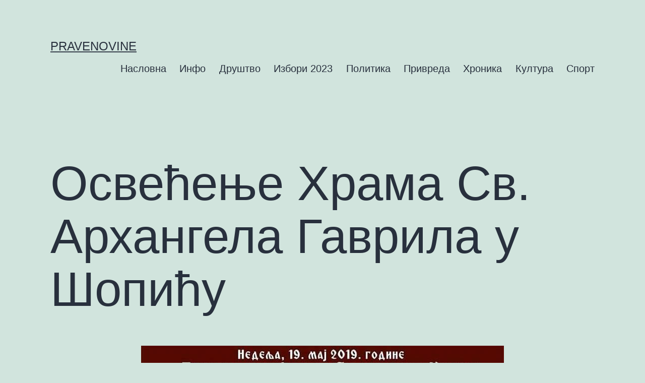

--- FILE ---
content_type: text/html; charset=UTF-8
request_url: https://wp.pravenovine.rs/vesti/drustvo/osvecenje-hrama-sv-arhangela-gavrila-u-shopicu-20190517-2019-05-17/
body_size: 12089
content:
<!doctype html>
<html lang="en-US" >
<head>
	<meta charset="UTF-8" />
	<meta name="viewport" content="width=device-width, initial-scale=1" />
	<link rel='dns-prefetch' href='//pravenovine.b-cdn.net' /><title>Освећење Храма Св. Архангела Гаврила у Шопићу &#8211; pravenovine</title>
<meta name='robots' content='max-image-preview:large' />
<link rel="alternate" type="application/rss+xml" title="pravenovine &raquo; Feed" href="https://wp.pravenovine.rs/feed/" />
<link rel="alternate" type="application/rss+xml" title="pravenovine &raquo; Comments Feed" href="https://wp.pravenovine.rs/comments/feed/" />
<link rel="alternate" type="application/rss+xml" title="pravenovine &raquo; Освећење Храма Св. Архангела Гаврила у Шопићу Comments Feed" href="https://wp.pravenovine.rs/vesti/drustvo/osvecenje-hrama-sv-arhangela-gavrila-u-shopicu-20190517-2019-05-17/feed/" />
<link rel="alternate" title="oEmbed (JSON)" type="application/json+oembed" href="https://wp.pravenovine.rs/wp-json/oembed/1.0/embed?url=https%3A%2F%2Fwp.pravenovine.rs%2Fvesti%2Fdrustvo%2Fosvecenje-hrama-sv-arhangela-gavrila-u-shopicu-20190517-2019-05-17%2F" />
<link rel="alternate" title="oEmbed (XML)" type="text/xml+oembed" href="https://wp.pravenovine.rs/wp-json/oembed/1.0/embed?url=https%3A%2F%2Fwp.pravenovine.rs%2Fvesti%2Fdrustvo%2Fosvecenje-hrama-sv-arhangela-gavrila-u-shopicu-20190517-2019-05-17%2F&#038;format=xml" />
<style id='wp-img-auto-sizes-contain-inline-css'>
img:is([sizes=auto i],[sizes^="auto," i]){contain-intrinsic-size:3000px 1500px}
/*# sourceURL=wp-img-auto-sizes-contain-inline-css */
</style>
<style id='wp-emoji-styles-inline-css'>

	img.wp-smiley, img.emoji {
		display: inline !important;
		border: none !important;
		box-shadow: none !important;
		height: 1em !important;
		width: 1em !important;
		margin: 0 0.07em !important;
		vertical-align: -0.1em !important;
		background: none !important;
		padding: 0 !important;
	}
/*# sourceURL=wp-emoji-styles-inline-css */
</style>
<style id='wp-block-library-inline-css'>
:root{--wp-block-synced-color:#7a00df;--wp-block-synced-color--rgb:122,0,223;--wp-bound-block-color:var(--wp-block-synced-color);--wp-editor-canvas-background:#ddd;--wp-admin-theme-color:#007cba;--wp-admin-theme-color--rgb:0,124,186;--wp-admin-theme-color-darker-10:#006ba1;--wp-admin-theme-color-darker-10--rgb:0,107,160.5;--wp-admin-theme-color-darker-20:#005a87;--wp-admin-theme-color-darker-20--rgb:0,90,135;--wp-admin-border-width-focus:2px}@media (min-resolution:192dpi){:root{--wp-admin-border-width-focus:1.5px}}.wp-element-button{cursor:pointer}:root .has-very-light-gray-background-color{background-color:#eee}:root .has-very-dark-gray-background-color{background-color:#313131}:root .has-very-light-gray-color{color:#eee}:root .has-very-dark-gray-color{color:#313131}:root .has-vivid-green-cyan-to-vivid-cyan-blue-gradient-background{background:linear-gradient(135deg,#00d084,#0693e3)}:root .has-purple-crush-gradient-background{background:linear-gradient(135deg,#34e2e4,#4721fb 50%,#ab1dfe)}:root .has-hazy-dawn-gradient-background{background:linear-gradient(135deg,#faaca8,#dad0ec)}:root .has-subdued-olive-gradient-background{background:linear-gradient(135deg,#fafae1,#67a671)}:root .has-atomic-cream-gradient-background{background:linear-gradient(135deg,#fdd79a,#004a59)}:root .has-nightshade-gradient-background{background:linear-gradient(135deg,#330968,#31cdcf)}:root .has-midnight-gradient-background{background:linear-gradient(135deg,#020381,#2874fc)}:root{--wp--preset--font-size--normal:16px;--wp--preset--font-size--huge:42px}.has-regular-font-size{font-size:1em}.has-larger-font-size{font-size:2.625em}.has-normal-font-size{font-size:var(--wp--preset--font-size--normal)}.has-huge-font-size{font-size:var(--wp--preset--font-size--huge)}.has-text-align-center{text-align:center}.has-text-align-left{text-align:left}.has-text-align-right{text-align:right}.has-fit-text{white-space:nowrap!important}#end-resizable-editor-section{display:none}.aligncenter{clear:both}.items-justified-left{justify-content:flex-start}.items-justified-center{justify-content:center}.items-justified-right{justify-content:flex-end}.items-justified-space-between{justify-content:space-between}.screen-reader-text{border:0;clip-path:inset(50%);height:1px;margin:-1px;overflow:hidden;padding:0;position:absolute;width:1px;word-wrap:normal!important}.screen-reader-text:focus{background-color:#ddd;clip-path:none;color:#444;display:block;font-size:1em;height:auto;left:5px;line-height:normal;padding:15px 23px 14px;text-decoration:none;top:5px;width:auto;z-index:100000}html :where(.has-border-color){border-style:solid}html :where([style*=border-top-color]){border-top-style:solid}html :where([style*=border-right-color]){border-right-style:solid}html :where([style*=border-bottom-color]){border-bottom-style:solid}html :where([style*=border-left-color]){border-left-style:solid}html :where([style*=border-width]){border-style:solid}html :where([style*=border-top-width]){border-top-style:solid}html :where([style*=border-right-width]){border-right-style:solid}html :where([style*=border-bottom-width]){border-bottom-style:solid}html :where([style*=border-left-width]){border-left-style:solid}html :where(img[class*=wp-image-]){height:auto;max-width:100%}:where(figure){margin:0 0 1em}html :where(.is-position-sticky){--wp-admin--admin-bar--position-offset:var(--wp-admin--admin-bar--height,0px)}@media screen and (max-width:600px){html :where(.is-position-sticky){--wp-admin--admin-bar--position-offset:0px}}

/*# sourceURL=wp-block-library-inline-css */
</style><style id='wp-block-archives-inline-css'>
.wp-block-archives{box-sizing:border-box}.wp-block-archives-dropdown label{display:block}
/*# sourceURL=https://wp.pravenovine.rs/wp-includes/blocks/archives/style.min.css */
</style>
<style id='wp-block-categories-inline-css'>
.wp-block-categories{box-sizing:border-box}.wp-block-categories.alignleft{margin-right:2em}.wp-block-categories.alignright{margin-left:2em}.wp-block-categories.wp-block-categories-dropdown.aligncenter{text-align:center}.wp-block-categories .wp-block-categories__label{display:block;width:100%}
/*# sourceURL=https://wp.pravenovine.rs/wp-includes/blocks/categories/style.min.css */
</style>
<style id='wp-block-heading-inline-css'>
h1:where(.wp-block-heading).has-background,h2:where(.wp-block-heading).has-background,h3:where(.wp-block-heading).has-background,h4:where(.wp-block-heading).has-background,h5:where(.wp-block-heading).has-background,h6:where(.wp-block-heading).has-background{padding:1.25em 2.375em}h1.has-text-align-left[style*=writing-mode]:where([style*=vertical-lr]),h1.has-text-align-right[style*=writing-mode]:where([style*=vertical-rl]),h2.has-text-align-left[style*=writing-mode]:where([style*=vertical-lr]),h2.has-text-align-right[style*=writing-mode]:where([style*=vertical-rl]),h3.has-text-align-left[style*=writing-mode]:where([style*=vertical-lr]),h3.has-text-align-right[style*=writing-mode]:where([style*=vertical-rl]),h4.has-text-align-left[style*=writing-mode]:where([style*=vertical-lr]),h4.has-text-align-right[style*=writing-mode]:where([style*=vertical-rl]),h5.has-text-align-left[style*=writing-mode]:where([style*=vertical-lr]),h5.has-text-align-right[style*=writing-mode]:where([style*=vertical-rl]),h6.has-text-align-left[style*=writing-mode]:where([style*=vertical-lr]),h6.has-text-align-right[style*=writing-mode]:where([style*=vertical-rl]){rotate:180deg}
/*# sourceURL=https://wp.pravenovine.rs/wp-includes/blocks/heading/style.min.css */
</style>
<style id='wp-block-latest-comments-inline-css'>
ol.wp-block-latest-comments{box-sizing:border-box;margin-left:0}:where(.wp-block-latest-comments:not([style*=line-height] .wp-block-latest-comments__comment)){line-height:1.1}:where(.wp-block-latest-comments:not([style*=line-height] .wp-block-latest-comments__comment-excerpt p)){line-height:1.8}.has-dates :where(.wp-block-latest-comments:not([style*=line-height])),.has-excerpts :where(.wp-block-latest-comments:not([style*=line-height])){line-height:1.5}.wp-block-latest-comments .wp-block-latest-comments{padding-left:0}.wp-block-latest-comments__comment{list-style:none;margin-bottom:1em}.has-avatars .wp-block-latest-comments__comment{list-style:none;min-height:2.25em}.has-avatars .wp-block-latest-comments__comment .wp-block-latest-comments__comment-excerpt,.has-avatars .wp-block-latest-comments__comment .wp-block-latest-comments__comment-meta{margin-left:3.25em}.wp-block-latest-comments__comment-excerpt p{font-size:.875em;margin:.36em 0 1.4em}.wp-block-latest-comments__comment-date{display:block;font-size:.75em}.wp-block-latest-comments .avatar,.wp-block-latest-comments__comment-avatar{border-radius:1.5em;display:block;float:left;height:2.5em;margin-right:.75em;width:2.5em}.wp-block-latest-comments[class*=-font-size] a,.wp-block-latest-comments[style*=font-size] a{font-size:inherit}
/*# sourceURL=https://wp.pravenovine.rs/wp-includes/blocks/latest-comments/style.min.css */
</style>
<style id='wp-block-latest-posts-inline-css'>
.wp-block-latest-posts{box-sizing:border-box}.wp-block-latest-posts.alignleft{margin-right:2em}.wp-block-latest-posts.alignright{margin-left:2em}.wp-block-latest-posts.wp-block-latest-posts__list{list-style:none}.wp-block-latest-posts.wp-block-latest-posts__list li{clear:both;overflow-wrap:break-word}.wp-block-latest-posts.is-grid{display:flex;flex-wrap:wrap}.wp-block-latest-posts.is-grid li{margin:0 1.25em 1.25em 0;width:100%}@media (min-width:600px){.wp-block-latest-posts.columns-2 li{width:calc(50% - .625em)}.wp-block-latest-posts.columns-2 li:nth-child(2n){margin-right:0}.wp-block-latest-posts.columns-3 li{width:calc(33.33333% - .83333em)}.wp-block-latest-posts.columns-3 li:nth-child(3n){margin-right:0}.wp-block-latest-posts.columns-4 li{width:calc(25% - .9375em)}.wp-block-latest-posts.columns-4 li:nth-child(4n){margin-right:0}.wp-block-latest-posts.columns-5 li{width:calc(20% - 1em)}.wp-block-latest-posts.columns-5 li:nth-child(5n){margin-right:0}.wp-block-latest-posts.columns-6 li{width:calc(16.66667% - 1.04167em)}.wp-block-latest-posts.columns-6 li:nth-child(6n){margin-right:0}}:root :where(.wp-block-latest-posts.is-grid){padding:0}:root :where(.wp-block-latest-posts.wp-block-latest-posts__list){padding-left:0}.wp-block-latest-posts__post-author,.wp-block-latest-posts__post-date{display:block;font-size:.8125em}.wp-block-latest-posts__post-excerpt,.wp-block-latest-posts__post-full-content{margin-bottom:1em;margin-top:.5em}.wp-block-latest-posts__featured-image a{display:inline-block}.wp-block-latest-posts__featured-image img{height:auto;max-width:100%;width:auto}.wp-block-latest-posts__featured-image.alignleft{float:left;margin-right:1em}.wp-block-latest-posts__featured-image.alignright{float:right;margin-left:1em}.wp-block-latest-posts__featured-image.aligncenter{margin-bottom:1em;text-align:center}
/*# sourceURL=https://wp.pravenovine.rs/wp-includes/blocks/latest-posts/style.min.css */
</style>
<style id='wp-block-search-inline-css'>
.wp-block-search__button{margin-left:10px;word-break:normal}.wp-block-search__button.has-icon{line-height:0}.wp-block-search__button svg{height:1.25em;min-height:24px;min-width:24px;width:1.25em;fill:currentColor;vertical-align:text-bottom}:where(.wp-block-search__button){border:1px solid #ccc;padding:6px 10px}.wp-block-search__inside-wrapper{display:flex;flex:auto;flex-wrap:nowrap;max-width:100%}.wp-block-search__label{width:100%}.wp-block-search.wp-block-search__button-only .wp-block-search__button{box-sizing:border-box;display:flex;flex-shrink:0;justify-content:center;margin-left:0;max-width:100%}.wp-block-search.wp-block-search__button-only .wp-block-search__inside-wrapper{min-width:0!important;transition-property:width}.wp-block-search.wp-block-search__button-only .wp-block-search__input{flex-basis:100%;transition-duration:.3s}.wp-block-search.wp-block-search__button-only.wp-block-search__searchfield-hidden,.wp-block-search.wp-block-search__button-only.wp-block-search__searchfield-hidden .wp-block-search__inside-wrapper{overflow:hidden}.wp-block-search.wp-block-search__button-only.wp-block-search__searchfield-hidden .wp-block-search__input{border-left-width:0!important;border-right-width:0!important;flex-basis:0;flex-grow:0;margin:0;min-width:0!important;padding-left:0!important;padding-right:0!important;width:0!important}:where(.wp-block-search__input){appearance:none;border:1px solid #949494;flex-grow:1;font-family:inherit;font-size:inherit;font-style:inherit;font-weight:inherit;letter-spacing:inherit;line-height:inherit;margin-left:0;margin-right:0;min-width:3rem;padding:8px;text-decoration:unset!important;text-transform:inherit}:where(.wp-block-search__button-inside .wp-block-search__inside-wrapper){background-color:#fff;border:1px solid #949494;box-sizing:border-box;padding:4px}:where(.wp-block-search__button-inside .wp-block-search__inside-wrapper) .wp-block-search__input{border:none;border-radius:0;padding:0 4px}:where(.wp-block-search__button-inside .wp-block-search__inside-wrapper) .wp-block-search__input:focus{outline:none}:where(.wp-block-search__button-inside .wp-block-search__inside-wrapper) :where(.wp-block-search__button){padding:4px 8px}.wp-block-search.aligncenter .wp-block-search__inside-wrapper{margin:auto}.wp-block[data-align=right] .wp-block-search.wp-block-search__button-only .wp-block-search__inside-wrapper{float:right}
/*# sourceURL=https://wp.pravenovine.rs/wp-includes/blocks/search/style.min.css */
</style>
<style id='wp-block-search-theme-inline-css'>
.wp-block-search .wp-block-search__label{font-weight:700}.wp-block-search__button{border:1px solid #ccc;padding:.375em .625em}
/*# sourceURL=https://wp.pravenovine.rs/wp-includes/blocks/search/theme.min.css */
</style>
<style id='wp-block-group-inline-css'>
.wp-block-group{box-sizing:border-box}:where(.wp-block-group.wp-block-group-is-layout-constrained){position:relative}
/*# sourceURL=https://wp.pravenovine.rs/wp-includes/blocks/group/style.min.css */
</style>
<style id='wp-block-group-theme-inline-css'>
:where(.wp-block-group.has-background){padding:1.25em 2.375em}
/*# sourceURL=https://wp.pravenovine.rs/wp-includes/blocks/group/theme.min.css */
</style>
<style id='global-styles-inline-css'>
:root{--wp--preset--aspect-ratio--square: 1;--wp--preset--aspect-ratio--4-3: 4/3;--wp--preset--aspect-ratio--3-4: 3/4;--wp--preset--aspect-ratio--3-2: 3/2;--wp--preset--aspect-ratio--2-3: 2/3;--wp--preset--aspect-ratio--16-9: 16/9;--wp--preset--aspect-ratio--9-16: 9/16;--wp--preset--color--black: #000000;--wp--preset--color--cyan-bluish-gray: #abb8c3;--wp--preset--color--white: #FFFFFF;--wp--preset--color--pale-pink: #f78da7;--wp--preset--color--vivid-red: #cf2e2e;--wp--preset--color--luminous-vivid-orange: #ff6900;--wp--preset--color--luminous-vivid-amber: #fcb900;--wp--preset--color--light-green-cyan: #7bdcb5;--wp--preset--color--vivid-green-cyan: #00d084;--wp--preset--color--pale-cyan-blue: #8ed1fc;--wp--preset--color--vivid-cyan-blue: #0693e3;--wp--preset--color--vivid-purple: #9b51e0;--wp--preset--color--dark-gray: #28303D;--wp--preset--color--gray: #39414D;--wp--preset--color--green: #D1E4DD;--wp--preset--color--blue: #D1DFE4;--wp--preset--color--purple: #D1D1E4;--wp--preset--color--red: #E4D1D1;--wp--preset--color--orange: #E4DAD1;--wp--preset--color--yellow: #EEEADD;--wp--preset--gradient--vivid-cyan-blue-to-vivid-purple: linear-gradient(135deg,rgb(6,147,227) 0%,rgb(155,81,224) 100%);--wp--preset--gradient--light-green-cyan-to-vivid-green-cyan: linear-gradient(135deg,rgb(122,220,180) 0%,rgb(0,208,130) 100%);--wp--preset--gradient--luminous-vivid-amber-to-luminous-vivid-orange: linear-gradient(135deg,rgb(252,185,0) 0%,rgb(255,105,0) 100%);--wp--preset--gradient--luminous-vivid-orange-to-vivid-red: linear-gradient(135deg,rgb(255,105,0) 0%,rgb(207,46,46) 100%);--wp--preset--gradient--very-light-gray-to-cyan-bluish-gray: linear-gradient(135deg,rgb(238,238,238) 0%,rgb(169,184,195) 100%);--wp--preset--gradient--cool-to-warm-spectrum: linear-gradient(135deg,rgb(74,234,220) 0%,rgb(151,120,209) 20%,rgb(207,42,186) 40%,rgb(238,44,130) 60%,rgb(251,105,98) 80%,rgb(254,248,76) 100%);--wp--preset--gradient--blush-light-purple: linear-gradient(135deg,rgb(255,206,236) 0%,rgb(152,150,240) 100%);--wp--preset--gradient--blush-bordeaux: linear-gradient(135deg,rgb(254,205,165) 0%,rgb(254,45,45) 50%,rgb(107,0,62) 100%);--wp--preset--gradient--luminous-dusk: linear-gradient(135deg,rgb(255,203,112) 0%,rgb(199,81,192) 50%,rgb(65,88,208) 100%);--wp--preset--gradient--pale-ocean: linear-gradient(135deg,rgb(255,245,203) 0%,rgb(182,227,212) 50%,rgb(51,167,181) 100%);--wp--preset--gradient--electric-grass: linear-gradient(135deg,rgb(202,248,128) 0%,rgb(113,206,126) 100%);--wp--preset--gradient--midnight: linear-gradient(135deg,rgb(2,3,129) 0%,rgb(40,116,252) 100%);--wp--preset--gradient--purple-to-yellow: linear-gradient(160deg, #D1D1E4 0%, #EEEADD 100%);--wp--preset--gradient--yellow-to-purple: linear-gradient(160deg, #EEEADD 0%, #D1D1E4 100%);--wp--preset--gradient--green-to-yellow: linear-gradient(160deg, #D1E4DD 0%, #EEEADD 100%);--wp--preset--gradient--yellow-to-green: linear-gradient(160deg, #EEEADD 0%, #D1E4DD 100%);--wp--preset--gradient--red-to-yellow: linear-gradient(160deg, #E4D1D1 0%, #EEEADD 100%);--wp--preset--gradient--yellow-to-red: linear-gradient(160deg, #EEEADD 0%, #E4D1D1 100%);--wp--preset--gradient--purple-to-red: linear-gradient(160deg, #D1D1E4 0%, #E4D1D1 100%);--wp--preset--gradient--red-to-purple: linear-gradient(160deg, #E4D1D1 0%, #D1D1E4 100%);--wp--preset--font-size--small: 18px;--wp--preset--font-size--medium: 20px;--wp--preset--font-size--large: 24px;--wp--preset--font-size--x-large: 42px;--wp--preset--font-size--extra-small: 16px;--wp--preset--font-size--normal: 20px;--wp--preset--font-size--extra-large: 40px;--wp--preset--font-size--huge: 96px;--wp--preset--font-size--gigantic: 144px;--wp--preset--spacing--20: 0.44rem;--wp--preset--spacing--30: 0.67rem;--wp--preset--spacing--40: 1rem;--wp--preset--spacing--50: 1.5rem;--wp--preset--spacing--60: 2.25rem;--wp--preset--spacing--70: 3.38rem;--wp--preset--spacing--80: 5.06rem;--wp--preset--shadow--natural: 6px 6px 9px rgba(0, 0, 0, 0.2);--wp--preset--shadow--deep: 12px 12px 50px rgba(0, 0, 0, 0.4);--wp--preset--shadow--sharp: 6px 6px 0px rgba(0, 0, 0, 0.2);--wp--preset--shadow--outlined: 6px 6px 0px -3px rgb(255, 255, 255), 6px 6px rgb(0, 0, 0);--wp--preset--shadow--crisp: 6px 6px 0px rgb(0, 0, 0);}:where(.is-layout-flex){gap: 0.5em;}:where(.is-layout-grid){gap: 0.5em;}body .is-layout-flex{display: flex;}.is-layout-flex{flex-wrap: wrap;align-items: center;}.is-layout-flex > :is(*, div){margin: 0;}body .is-layout-grid{display: grid;}.is-layout-grid > :is(*, div){margin: 0;}:where(.wp-block-columns.is-layout-flex){gap: 2em;}:where(.wp-block-columns.is-layout-grid){gap: 2em;}:where(.wp-block-post-template.is-layout-flex){gap: 1.25em;}:where(.wp-block-post-template.is-layout-grid){gap: 1.25em;}.has-black-color{color: var(--wp--preset--color--black) !important;}.has-cyan-bluish-gray-color{color: var(--wp--preset--color--cyan-bluish-gray) !important;}.has-white-color{color: var(--wp--preset--color--white) !important;}.has-pale-pink-color{color: var(--wp--preset--color--pale-pink) !important;}.has-vivid-red-color{color: var(--wp--preset--color--vivid-red) !important;}.has-luminous-vivid-orange-color{color: var(--wp--preset--color--luminous-vivid-orange) !important;}.has-luminous-vivid-amber-color{color: var(--wp--preset--color--luminous-vivid-amber) !important;}.has-light-green-cyan-color{color: var(--wp--preset--color--light-green-cyan) !important;}.has-vivid-green-cyan-color{color: var(--wp--preset--color--vivid-green-cyan) !important;}.has-pale-cyan-blue-color{color: var(--wp--preset--color--pale-cyan-blue) !important;}.has-vivid-cyan-blue-color{color: var(--wp--preset--color--vivid-cyan-blue) !important;}.has-vivid-purple-color{color: var(--wp--preset--color--vivid-purple) !important;}.has-black-background-color{background-color: var(--wp--preset--color--black) !important;}.has-cyan-bluish-gray-background-color{background-color: var(--wp--preset--color--cyan-bluish-gray) !important;}.has-white-background-color{background-color: var(--wp--preset--color--white) !important;}.has-pale-pink-background-color{background-color: var(--wp--preset--color--pale-pink) !important;}.has-vivid-red-background-color{background-color: var(--wp--preset--color--vivid-red) !important;}.has-luminous-vivid-orange-background-color{background-color: var(--wp--preset--color--luminous-vivid-orange) !important;}.has-luminous-vivid-amber-background-color{background-color: var(--wp--preset--color--luminous-vivid-amber) !important;}.has-light-green-cyan-background-color{background-color: var(--wp--preset--color--light-green-cyan) !important;}.has-vivid-green-cyan-background-color{background-color: var(--wp--preset--color--vivid-green-cyan) !important;}.has-pale-cyan-blue-background-color{background-color: var(--wp--preset--color--pale-cyan-blue) !important;}.has-vivid-cyan-blue-background-color{background-color: var(--wp--preset--color--vivid-cyan-blue) !important;}.has-vivid-purple-background-color{background-color: var(--wp--preset--color--vivid-purple) !important;}.has-black-border-color{border-color: var(--wp--preset--color--black) !important;}.has-cyan-bluish-gray-border-color{border-color: var(--wp--preset--color--cyan-bluish-gray) !important;}.has-white-border-color{border-color: var(--wp--preset--color--white) !important;}.has-pale-pink-border-color{border-color: var(--wp--preset--color--pale-pink) !important;}.has-vivid-red-border-color{border-color: var(--wp--preset--color--vivid-red) !important;}.has-luminous-vivid-orange-border-color{border-color: var(--wp--preset--color--luminous-vivid-orange) !important;}.has-luminous-vivid-amber-border-color{border-color: var(--wp--preset--color--luminous-vivid-amber) !important;}.has-light-green-cyan-border-color{border-color: var(--wp--preset--color--light-green-cyan) !important;}.has-vivid-green-cyan-border-color{border-color: var(--wp--preset--color--vivid-green-cyan) !important;}.has-pale-cyan-blue-border-color{border-color: var(--wp--preset--color--pale-cyan-blue) !important;}.has-vivid-cyan-blue-border-color{border-color: var(--wp--preset--color--vivid-cyan-blue) !important;}.has-vivid-purple-border-color{border-color: var(--wp--preset--color--vivid-purple) !important;}.has-vivid-cyan-blue-to-vivid-purple-gradient-background{background: var(--wp--preset--gradient--vivid-cyan-blue-to-vivid-purple) !important;}.has-light-green-cyan-to-vivid-green-cyan-gradient-background{background: var(--wp--preset--gradient--light-green-cyan-to-vivid-green-cyan) !important;}.has-luminous-vivid-amber-to-luminous-vivid-orange-gradient-background{background: var(--wp--preset--gradient--luminous-vivid-amber-to-luminous-vivid-orange) !important;}.has-luminous-vivid-orange-to-vivid-red-gradient-background{background: var(--wp--preset--gradient--luminous-vivid-orange-to-vivid-red) !important;}.has-very-light-gray-to-cyan-bluish-gray-gradient-background{background: var(--wp--preset--gradient--very-light-gray-to-cyan-bluish-gray) !important;}.has-cool-to-warm-spectrum-gradient-background{background: var(--wp--preset--gradient--cool-to-warm-spectrum) !important;}.has-blush-light-purple-gradient-background{background: var(--wp--preset--gradient--blush-light-purple) !important;}.has-blush-bordeaux-gradient-background{background: var(--wp--preset--gradient--blush-bordeaux) !important;}.has-luminous-dusk-gradient-background{background: var(--wp--preset--gradient--luminous-dusk) !important;}.has-pale-ocean-gradient-background{background: var(--wp--preset--gradient--pale-ocean) !important;}.has-electric-grass-gradient-background{background: var(--wp--preset--gradient--electric-grass) !important;}.has-midnight-gradient-background{background: var(--wp--preset--gradient--midnight) !important;}.has-small-font-size{font-size: var(--wp--preset--font-size--small) !important;}.has-medium-font-size{font-size: var(--wp--preset--font-size--medium) !important;}.has-large-font-size{font-size: var(--wp--preset--font-size--large) !important;}.has-x-large-font-size{font-size: var(--wp--preset--font-size--x-large) !important;}
/*# sourceURL=global-styles-inline-css */
</style>

<style id='classic-theme-styles-inline-css'>
/*! This file is auto-generated */
.wp-block-button__link{color:#fff;background-color:#32373c;border-radius:9999px;box-shadow:none;text-decoration:none;padding:calc(.667em + 2px) calc(1.333em + 2px);font-size:1.125em}.wp-block-file__button{background:#32373c;color:#fff;text-decoration:none}
/*# sourceURL=/wp-includes/css/classic-themes.min.css */
</style>
<link rel='stylesheet' id='twenty-twenty-one-custom-color-overrides-css' href='https://pravenovine.b-cdn.net/wp-content/themes/twentytwentyone/assets/css/custom-color-overrides.css?ver=1.9' media='all' />
<link rel='stylesheet' id='twenty-twenty-one-style-css' href='https://pravenovine.b-cdn.net/wp-content/themes/twentytwentyone/style.css?ver=1.9' media='all' />
<link rel='stylesheet' id='twenty-twenty-one-print-style-css' href='https://pravenovine.b-cdn.net/wp-content/themes/twentytwentyone/assets/css/print.css?ver=1.9' media='print' />
<link rel="https://api.w.org/" href="https://wp.pravenovine.rs/wp-json/" /><link rel="alternate" title="JSON" type="application/json" href="https://wp.pravenovine.rs/wp-json/wp/v2/posts/1822" /><link rel="EditURI" type="application/rsd+xml" title="RSD" href="https://wp.pravenovine.rs/xmlrpc.php?rsd" />
<meta name="generator" content="WordPress 6.9" />
<meta name="generator" content="WordPress Transliterator 1.11.1" />
<link rel="canonical" href="https://wp.pravenovine.rs/vesti/drustvo/osvecenje-hrama-sv-arhangela-gavrila-u-shopicu-20190517-2019-05-17/" />
<link rel='shortlink' href='https://wp.pravenovine.rs/?p=1822' />
<link rel="pingback" href="https://wp.pravenovine.rs/xmlrpc.php"></head>

<body class="wp-singular post-template-default single single-post postid-1822 single-format-standard wp-embed-responsive wp-theme-twentytwentyone rstr-lat_to_cyr transliteration-lat_to_cyr lat_to_cyr is-light-theme no-js singular has-main-navigation">
<div id="page" class="site">
	<a class="skip-link screen-reader-text" href="#content">
		Skip to content	</a>

	
<header id="masthead" class="site-header has-title-and-tagline has-menu">

	

<div class="site-branding">

	
						<p class="site-title"><a href="https://wp.pravenovine.rs/">pravenovine</a></p>
			
	</div><!-- .site-branding -->
	
	<nav id="site-navigation" class="primary-navigation" aria-label="Primary menu">
		<div class="menu-button-container">
			<button id="primary-mobile-menu" class="button" aria-controls="primary-menu-list" aria-expanded="false">
				<span class="dropdown-icon open">Menu					<svg class="svg-icon" width="24" height="24" aria-hidden="true" role="img" focusable="false" viewBox="0 0 24 24" fill="none" xmlns="http://www.w3.org/2000/svg"><path fill-rule="evenodd" clip-rule="evenodd" d="M4.5 6H19.5V7.5H4.5V6ZM4.5 12H19.5V13.5H4.5V12ZM19.5 18H4.5V19.5H19.5V18Z" fill="currentColor"/></svg>				</span>
				<span class="dropdown-icon close">Close					<svg class="svg-icon" width="24" height="24" aria-hidden="true" role="img" focusable="false" viewBox="0 0 24 24" fill="none" xmlns="http://www.w3.org/2000/svg"><path fill-rule="evenodd" clip-rule="evenodd" d="M12 10.9394L5.53033 4.46973L4.46967 5.53039L10.9393 12.0001L4.46967 18.4697L5.53033 19.5304L12 13.0607L18.4697 19.5304L19.5303 18.4697L13.0607 12.0001L19.5303 5.53039L18.4697 4.46973L12 10.9394Z" fill="currentColor"/></svg>				</span>
			</button><!-- #primary-mobile-menu -->
		</div><!-- .menu-button-container -->
		<div class="primary-menu-container"><ul id="primary-menu-list" class="menu-wrapper"><li id="menu-item-8727" class="menu-item menu-item-type-custom menu-item-object-custom menu-item-8727"><a href="/">Насловна</a></li>
<li id="menu-item-8720" class="menu-item menu-item-type-taxonomy menu-item-object-category menu-item-8720"><a href="https://wp.pravenovine.rs/category/vesti/info/">Инфо</a></li>
<li id="menu-item-8719" class="menu-item menu-item-type-taxonomy menu-item-object-category current-post-ancestor current-menu-parent current-post-parent menu-item-8719"><a href="https://wp.pravenovine.rs/category/vesti/drustvo/">Друштво</a></li>
<li id="menu-item-8813" class="menu-item menu-item-type-taxonomy menu-item-object-category menu-item-8813"><a href="https://wp.pravenovine.rs/category/vesti/izbori-2023/">Избори 2023</a></li>
<li id="menu-item-8721" class="menu-item menu-item-type-taxonomy menu-item-object-category menu-item-8721"><a href="https://wp.pravenovine.rs/category/vesti/politika/">Политика</a></li>
<li id="menu-item-8722" class="menu-item menu-item-type-taxonomy menu-item-object-category menu-item-8722"><a href="https://wp.pravenovine.rs/category/vesti/privreda/">Привреда</a></li>
<li id="menu-item-8725" class="menu-item menu-item-type-taxonomy menu-item-object-category menu-item-8725"><a href="https://wp.pravenovine.rs/category/vesti/hronika/">Хроника</a></li>
<li id="menu-item-8723" class="menu-item menu-item-type-taxonomy menu-item-object-category menu-item-8723"><a href="https://wp.pravenovine.rs/category/vesti/kultura/">Култура</a></li>
<li id="menu-item-8724" class="menu-item menu-item-type-taxonomy menu-item-object-category menu-item-8724"><a href="https://wp.pravenovine.rs/category/vesti/sport/">Спорт</a></li>
</ul></div>	</nav><!-- #site-navigation -->
	
</header><!-- #masthead -->

	<div id="content" class="site-content">
		<div id="primary" class="content-area">
			<main id="main" class="site-main">

<article id="post-1822" class="post-1822 post type-post status-publish format-standard has-post-thumbnail hentry category-drustvo entry">

	<header class="entry-header alignwide">
		<h1 class="entry-title">Освећење Храма Св. Архангела Гаврила у Шопићу</h1>		
		
			<figure class="post-thumbnail">
				<img width="720" height="540" src="https://pravenovine.b-cdn.net/wp-content/uploads/2023/10/popop-web.jpg" class="attachment-post-thumbnail size-post-thumbnail wp-post-image" alt="" decoding="async" fetchpriority="high" srcset="https://pravenovine.b-cdn.net/wp-content/uploads/2023/10/popop-web.jpg 720w, https://pravenovine.b-cdn.net/wp-content/uploads/2023/10/popop-web-300x225.jpg 300w" sizes="(max-width: 720px) 100vw, 720px" style="width:100%;height:75%;max-width:720px;" />							</figure><!-- .post-thumbnail -->

					</header><!-- .entry-header -->

	<div class="entry-content">
		<p>Црквени одбор Храма Св. Архангела Гаврила са свештенством и Саветом МЗ Шопић организује у недељу, 19. маја, велико освећење Храма поводом обнове и 150 година постојања.</p>
<p>У 7.30 је дочек Епископа Шумадијског Господина Јована, који ће са свештенством овдашњег намесништва од 8.00 сати служити Свету архијерејску литургију. Потом следи културно-уметнички програм у коме ће учествовати КУД „Диша Ђурђевић“ из Вреоца и ученици издвојеног одељења ОШ „Војислав Вока Савић“ у Шопићу.</p>
<p>Велика трпеза љубави планирана је за 13 часова, а на њу су позвани сви посетиоци, верници, поштоваоци и пријатељи Храма.<br />
	<br />
	<!--[if !supportLineBreakNewLine]--></p>
	</div><!-- .entry-content -->

	<footer class="entry-footer default-max-width">
		<div class="posted-by"><span class="posted-on">Published <time class="entry-date published updated" datetime="2019-05-17T09:35:07+00:00">May 17, 2019</time></span><span class="byline">By <a href="https://wp.pravenovine.rs/author/ana/" rel="author">Ana Radojević Glibetić</a></span></div><div class="post-taxonomies"><span class="cat-links">Categorized as <a href="https://wp.pravenovine.rs/category/vesti/drustvo/" rel="category tag">Друштво</a> </span></div>	</footer><!-- .entry-footer -->

				
</article><!-- #post-1822 -->

<div id="comments" class="comments-area default-max-width show-avatars">

	
		<div id="respond" class="comment-respond">
		<h2 id="reply-title" class="comment-reply-title">Leave a comment <small><a rel="nofollow" id="cancel-comment-reply-link" href="/vesti/drustvo/osvecenje-hrama-sv-arhangela-gavrila-u-shopicu-20190517-2019-05-17/#respond" style="display:none;">Cancel reply</a></small></h2><form action="https://wp.pravenovine.rs/wp-comments-post.php" method="post" id="commentform" class="comment-form"><p class="comment-notes"><span id="email-notes">Your email address will not be published.</span> <span class="required-field-message">Required fields are marked <span class="required">*</span></span></p><p class="comment-form-comment"><label for="comment">Comment <span class="required">*</span></label> <textarea id="comment" name="comment" cols="45" rows="5" maxlength="65525" required></textarea></p><p class="comment-form-author"><label for="author">Name <span class="required">*</span></label> <input id="author" name="author" type="text" value="" size="30" maxlength="245" autocomplete="name" required /></p>
<p class="comment-form-email"><label for="email">Email <span class="required">*</span></label> <input id="email" name="email" type="email" value="" size="30" maxlength="100" aria-describedby="email-notes" autocomplete="email" required /></p>
<p class="comment-form-url"><label for="url">Website</label> <input id="url" name="url" type="url" value="" size="30" maxlength="200" autocomplete="url" /></p>
<p class="comment-form-cookies-consent"><input id="wp-comment-cookies-consent" name="wp-comment-cookies-consent" type="checkbox" value="yes" /> <label for="wp-comment-cookies-consent">Save my name, email, and website in this browser for the next time I comment.</label></p>
<p class="form-submit"><input name="submit" type="submit" id="submit" class="submit" value="Post Comment" /> <input type='hidden' name='comment_post_ID' value='1822' id='comment_post_ID' />
<input type='hidden' name='comment_parent' id='comment_parent' value='0' />
</p></form>	</div><!-- #respond -->
	
</div><!-- #comments -->

	<nav class="navigation post-navigation" aria-label="Posts">
		<h2 class="screen-reader-text">Post navigation</h2>
		<div class="nav-links"><div class="nav-previous"><a href="https://wp.pravenovine.rs/vesti/sport/turnir-u-boksu-greatest-open-20190517-2019-05-17/" rel="prev"><p class="meta-nav"><svg class="svg-icon" width="24" height="24" aria-hidden="true" role="img" focusable="false" viewBox="0 0 24 24" fill="none" xmlns="http://www.w3.org/2000/svg"><path fill-rule="evenodd" clip-rule="evenodd" d="M20 13v-2H8l4-4-1-2-7 7 7 7 1-2-4-4z" fill="currentColor"/></svg>Previous post</p><p class="post-title">Турнир у боксу „Greatest open“</p></a></div><div class="nav-next"><a href="https://wp.pravenovine.rs/vesti/drustvo/raspisan-poziv-za-nagrade-go-lazarevac-za-2019-godinu-20190517-2019-05-17/" rel="next"><p class="meta-nav">Next post<svg class="svg-icon" width="24" height="24" aria-hidden="true" role="img" focusable="false" viewBox="0 0 24 24" fill="none" xmlns="http://www.w3.org/2000/svg"><path fill-rule="evenodd" clip-rule="evenodd" d="m4 13v-2h12l-4-4 1-2 7 7-7 7-1-2 4-4z" fill="currentColor"/></svg></p><p class="post-title">Расписан позив за награде ГО Лазаревац за 2019. годину</p></a></div></div>
	</nav>			</main><!-- #main -->
		</div><!-- #primary -->
	</div><!-- #content -->

	
	<aside class="widget-area">
		<section id="block-2" class="widget widget_block widget_search"><form role="search" method="get" action="https://wp.pravenovine.rs/" class="wp-block-search__button-outside wp-block-search__text-button wp-block-search"    ><label class="wp-block-search__label" for="wp-block-search__input-1" >Search</label><div class="wp-block-search__inside-wrapper" ><input class="wp-block-search__input" id="wp-block-search__input-1" placeholder="" value="" type="search" name="s" required /><button aria-label="Search" class="wp-block-search__button wp-element-button" type="submit" >Search</button></div></form></section><section id="block-3" class="widget widget_block"><div class="wp-block-group"><div class="wp-block-group__inner-container is-layout-flow wp-block-group-is-layout-flow"><h2 class="wp-block-heading">Recent Posts</h2><ul class="wp-block-latest-posts__list wp-block-latest-posts"><li><a class="wp-block-latest-posts__post-title" href="https://wp.pravenovine.rs/vesti/drustvo/vatra-porodici-tadic-progutala-kucu-s-2025-09-19/">Ватра породици Тадић прогутала кућу, сада је  хуманост суграђана на тесту</a></li>
<li><a class="wp-block-latest-posts__post-title" href="https://wp.pravenovine.rs/vesti/pr/laguna-u-lazarevcu-na-novoj-adresi-od-24-2025-07-22/">Лагуна у Лазаревцу на новој адреси од 24. јула! Видимо се у Карађорђевој 35!</a></li>
<li><a class="wp-block-latest-posts__post-title" href="https://wp.pravenovine.rs/vesti/drustvo/referendum-o-ostavci-predsednika-op-2025-06-19/"> Референдум о оставци председника општине сутра пред Скупштином</a></li>
<li><a class="wp-block-latest-posts__post-title" href="https://wp.pravenovine.rs/vesti/drustvo/mitra-i-marija-serdar-sjajnom-pesmom-o-2025-06-19/">МИТРА И МАРИЈА СЕРДАР СЈАЈНОМ ПЕСМОМ ОСВОЈИЛИ СРЦА ПУБЛИКЕ ШИРОМ СРБИЈЕ</a></li>
<li><a class="wp-block-latest-posts__post-title" href="https://wp.pravenovine.rs/vesti/drustvo/tri-osobe-prebacene-na-vojnomedicins-2025-02-19/">Три особе пребачене на Војномедицинску академију, акција спасавања још траје</a></li>
</ul></div></div></section><section id="block-4" class="widget widget_block"><div class="wp-block-group"><div class="wp-block-group__inner-container is-layout-flow wp-block-group-is-layout-flow"><h2 class="wp-block-heading">Recent Comments</h2><div class="no-comments wp-block-latest-comments">No comments to show.</div></div></div></section><section id="block-5" class="widget widget_block"><div class="wp-block-group"><div class="wp-block-group__inner-container is-layout-flow wp-block-group-is-layout-flow"><h2 class="wp-block-heading">Archives</h2><ul class="wp-block-archives-list wp-block-archives">	<li><a href='https://wp.pravenovine.rs/2025/09/'>September 2025</a></li>
	<li><a href='https://wp.pravenovine.rs/2025/07/'>July 2025</a></li>
	<li><a href='https://wp.pravenovine.rs/2025/06/'>June 2025</a></li>
	<li><a href='https://wp.pravenovine.rs/2025/02/'>February 2025</a></li>
	<li><a href='https://wp.pravenovine.rs/2024/12/'>December 2024</a></li>
	<li><a href='https://wp.pravenovine.rs/2024/11/'>November 2024</a></li>
	<li><a href='https://wp.pravenovine.rs/2024/10/'>October 2024</a></li>
	<li><a href='https://wp.pravenovine.rs/2024/07/'>July 2024</a></li>
	<li><a href='https://wp.pravenovine.rs/2024/06/'>June 2024</a></li>
	<li><a href='https://wp.pravenovine.rs/2024/05/'>May 2024</a></li>
	<li><a href='https://wp.pravenovine.rs/2024/04/'>April 2024</a></li>
	<li><a href='https://wp.pravenovine.rs/2024/03/'>March 2024</a></li>
	<li><a href='https://wp.pravenovine.rs/2024/02/'>February 2024</a></li>
	<li><a href='https://wp.pravenovine.rs/2024/01/'>January 2024</a></li>
	<li><a href='https://wp.pravenovine.rs/2023/12/'>December 2023</a></li>
	<li><a href='https://wp.pravenovine.rs/2023/11/'>November 2023</a></li>
	<li><a href='https://wp.pravenovine.rs/2023/10/'>October 2023</a></li>
	<li><a href='https://wp.pravenovine.rs/2023/09/'>September 2023</a></li>
	<li><a href='https://wp.pravenovine.rs/2023/08/'>August 2023</a></li>
	<li><a href='https://wp.pravenovine.rs/2023/07/'>July 2023</a></li>
	<li><a href='https://wp.pravenovine.rs/2023/06/'>June 2023</a></li>
	<li><a href='https://wp.pravenovine.rs/2023/05/'>May 2023</a></li>
	<li><a href='https://wp.pravenovine.rs/2023/04/'>April 2023</a></li>
	<li><a href='https://wp.pravenovine.rs/2023/03/'>March 2023</a></li>
	<li><a href='https://wp.pravenovine.rs/2023/02/'>February 2023</a></li>
	<li><a href='https://wp.pravenovine.rs/2023/01/'>January 2023</a></li>
	<li><a href='https://wp.pravenovine.rs/2022/12/'>December 2022</a></li>
	<li><a href='https://wp.pravenovine.rs/2022/11/'>November 2022</a></li>
	<li><a href='https://wp.pravenovine.rs/2022/10/'>October 2022</a></li>
	<li><a href='https://wp.pravenovine.rs/2022/09/'>September 2022</a></li>
	<li><a href='https://wp.pravenovine.rs/2022/08/'>August 2022</a></li>
	<li><a href='https://wp.pravenovine.rs/2022/07/'>July 2022</a></li>
	<li><a href='https://wp.pravenovine.rs/2022/06/'>June 2022</a></li>
	<li><a href='https://wp.pravenovine.rs/2022/05/'>May 2022</a></li>
	<li><a href='https://wp.pravenovine.rs/2022/04/'>April 2022</a></li>
	<li><a href='https://wp.pravenovine.rs/2022/03/'>March 2022</a></li>
	<li><a href='https://wp.pravenovine.rs/2022/02/'>February 2022</a></li>
	<li><a href='https://wp.pravenovine.rs/2022/01/'>January 2022</a></li>
	<li><a href='https://wp.pravenovine.rs/2021/12/'>December 2021</a></li>
	<li><a href='https://wp.pravenovine.rs/2021/11/'>November 2021</a></li>
	<li><a href='https://wp.pravenovine.rs/2021/10/'>October 2021</a></li>
	<li><a href='https://wp.pravenovine.rs/2021/09/'>September 2021</a></li>
	<li><a href='https://wp.pravenovine.rs/2021/08/'>August 2021</a></li>
	<li><a href='https://wp.pravenovine.rs/2021/07/'>July 2021</a></li>
	<li><a href='https://wp.pravenovine.rs/2021/06/'>June 2021</a></li>
	<li><a href='https://wp.pravenovine.rs/2021/05/'>May 2021</a></li>
	<li><a href='https://wp.pravenovine.rs/2021/04/'>April 2021</a></li>
	<li><a href='https://wp.pravenovine.rs/2021/03/'>March 2021</a></li>
	<li><a href='https://wp.pravenovine.rs/2021/02/'>February 2021</a></li>
	<li><a href='https://wp.pravenovine.rs/2021/01/'>January 2021</a></li>
	<li><a href='https://wp.pravenovine.rs/2020/12/'>December 2020</a></li>
	<li><a href='https://wp.pravenovine.rs/2020/11/'>November 2020</a></li>
	<li><a href='https://wp.pravenovine.rs/2020/10/'>October 2020</a></li>
	<li><a href='https://wp.pravenovine.rs/2020/09/'>September 2020</a></li>
	<li><a href='https://wp.pravenovine.rs/2020/08/'>August 2020</a></li>
	<li><a href='https://wp.pravenovine.rs/2020/07/'>July 2020</a></li>
	<li><a href='https://wp.pravenovine.rs/2020/06/'>June 2020</a></li>
	<li><a href='https://wp.pravenovine.rs/2020/05/'>May 2020</a></li>
	<li><a href='https://wp.pravenovine.rs/2020/04/'>April 2020</a></li>
	<li><a href='https://wp.pravenovine.rs/2020/03/'>March 2020</a></li>
	<li><a href='https://wp.pravenovine.rs/2020/02/'>February 2020</a></li>
	<li><a href='https://wp.pravenovine.rs/2020/01/'>January 2020</a></li>
	<li><a href='https://wp.pravenovine.rs/2019/12/'>December 2019</a></li>
	<li><a href='https://wp.pravenovine.rs/2019/11/'>November 2019</a></li>
	<li><a href='https://wp.pravenovine.rs/2019/10/'>October 2019</a></li>
	<li><a href='https://wp.pravenovine.rs/2019/09/'>September 2019</a></li>
	<li><a href='https://wp.pravenovine.rs/2019/08/'>August 2019</a></li>
	<li><a href='https://wp.pravenovine.rs/2019/07/'>July 2019</a></li>
	<li><a href='https://wp.pravenovine.rs/2019/06/'>June 2019</a></li>
	<li><a href='https://wp.pravenovine.rs/2019/05/'>May 2019</a></li>
	<li><a href='https://wp.pravenovine.rs/2019/04/'>April 2019</a></li>
	<li><a href='https://wp.pravenovine.rs/2019/03/'>March 2019</a></li>
	<li><a href='https://wp.pravenovine.rs/2019/02/'>February 2019</a></li>
	<li><a href='https://wp.pravenovine.rs/2019/01/'>January 2019</a></li>
	<li><a href='https://wp.pravenovine.rs/2018/12/'>December 2018</a></li>
	<li><a href='https://wp.pravenovine.rs/2018/11/'>November 2018</a></li>
	<li><a href='https://wp.pravenovine.rs/2018/10/'>October 2018</a></li>
	<li><a href='https://wp.pravenovine.rs/2018/09/'>September 2018</a></li>
	<li><a href='https://wp.pravenovine.rs/2018/08/'>August 2018</a></li>
	<li><a href='https://wp.pravenovine.rs/2018/07/'>July 2018</a></li>
	<li><a href='https://wp.pravenovine.rs/2018/06/'>June 2018</a></li>
	<li><a href='https://wp.pravenovine.rs/2018/05/'>May 2018</a></li>
	<li><a href='https://wp.pravenovine.rs/2018/04/'>April 2018</a></li>
	<li><a href='https://wp.pravenovine.rs/2018/03/'>March 2018</a></li>
	<li><a href='https://wp.pravenovine.rs/2018/02/'>February 2018</a></li>
	<li><a href='https://wp.pravenovine.rs/2018/01/'>January 2018</a></li>
	<li><a href='https://wp.pravenovine.rs/2017/12/'>December 2017</a></li>
	<li><a href='https://wp.pravenovine.rs/2017/11/'>November 2017</a></li>
	<li><a href='https://wp.pravenovine.rs/2017/10/'>October 2017</a></li>
	<li><a href='https://wp.pravenovine.rs/2017/09/'>September 2017</a></li>
	<li><a href='https://wp.pravenovine.rs/2017/08/'>August 2017</a></li>
	<li><a href='https://wp.pravenovine.rs/2017/07/'>July 2017</a></li>
	<li><a href='https://wp.pravenovine.rs/2017/06/'>June 2017</a></li>
	<li><a href='https://wp.pravenovine.rs/2017/05/'>May 2017</a></li>
	<li><a href='https://wp.pravenovine.rs/2017/04/'>April 2017</a></li>
	<li><a href='https://wp.pravenovine.rs/2017/03/'>March 2017</a></li>
	<li><a href='https://wp.pravenovine.rs/2017/02/'>February 2017</a></li>
	<li><a href='https://wp.pravenovine.rs/2017/01/'>January 2017</a></li>
	<li><a href='https://wp.pravenovine.rs/2016/12/'>December 2016</a></li>
	<li><a href='https://wp.pravenovine.rs/2016/11/'>November 2016</a></li>
	<li><a href='https://wp.pravenovine.rs/2016/10/'>October 2016</a></li>
	<li><a href='https://wp.pravenovine.rs/2016/09/'>September 2016</a></li>
	<li><a href='https://wp.pravenovine.rs/2016/08/'>August 2016</a></li>
	<li><a href='https://wp.pravenovine.rs/2016/07/'>July 2016</a></li>
	<li><a href='https://wp.pravenovine.rs/2016/06/'>June 2016</a></li>
	<li><a href='https://wp.pravenovine.rs/2016/05/'>May 2016</a></li>
	<li><a href='https://wp.pravenovine.rs/2016/04/'>April 2016</a></li>
	<li><a href='https://wp.pravenovine.rs/2016/03/'>March 2016</a></li>
	<li><a href='https://wp.pravenovine.rs/2016/02/'>February 2016</a></li>
	<li><a href='https://wp.pravenovine.rs/2016/01/'>January 2016</a></li>
	<li><a href='https://wp.pravenovine.rs/2015/12/'>December 2015</a></li>
	<li><a href='https://wp.pravenovine.rs/2015/11/'>November 2015</a></li>
	<li><a href='https://wp.pravenovine.rs/2015/10/'>October 2015</a></li>
	<li><a href='https://wp.pravenovine.rs/2015/09/'>September 2015</a></li>
	<li><a href='https://wp.pravenovine.rs/2015/08/'>August 2015</a></li>
	<li><a href='https://wp.pravenovine.rs/2015/07/'>July 2015</a></li>
	<li><a href='https://wp.pravenovine.rs/2015/06/'>June 2015</a></li>
	<li><a href='https://wp.pravenovine.rs/2015/05/'>May 2015</a></li>
	<li><a href='https://wp.pravenovine.rs/2015/04/'>April 2015</a></li>
	<li><a href='https://wp.pravenovine.rs/2015/03/'>March 2015</a></li>
	<li><a href='https://wp.pravenovine.rs/2015/02/'>February 2015</a></li>
	<li><a href='https://wp.pravenovine.rs/2015/01/'>January 2015</a></li>
	<li><a href='https://wp.pravenovine.rs/2014/12/'>December 2014</a></li>
	<li><a href='https://wp.pravenovine.rs/2014/11/'>November 2014</a></li>
	<li><a href='https://wp.pravenovine.rs/2014/10/'>October 2014</a></li>
	<li><a href='https://wp.pravenovine.rs/2014/09/'>September 2014</a></li>
	<li><a href='https://wp.pravenovine.rs/2014/08/'>August 2014</a></li>
	<li><a href='https://wp.pravenovine.rs/2026/01/'> 0</a></li>
</ul></div></div></section><section id="block-6" class="widget widget_block"><div class="wp-block-group"><div class="wp-block-group__inner-container is-layout-flow wp-block-group-is-layout-flow"><h2 class="wp-block-heading">Categories</h2><ul class="wp-block-categories-list wp-block-categories">	<li class="cat-item cat-item-101"><a href="https://wp.pravenovine.rs/category/vesti/">Вести</a>
</li>
	<li class="cat-item cat-item-1"><a href="https://wp.pravenovine.rs/category/vesti/drustvo/">Друштво</a>
</li>
	<li class="cat-item cat-item-119"><a href="https://wp.pravenovine.rs/category/vesti/izbori-2023/">Избори 2023</a>
</li>
	<li class="cat-item cat-item-150"><a href="https://wp.pravenovine.rs/category/izbori-2024/">Избори 2024</a>
</li>
	<li class="cat-item cat-item-3"><a href="https://wp.pravenovine.rs/category/vesti/info/">Инфо</a>
</li>
	<li class="cat-item cat-item-2"><a href="https://wp.pravenovine.rs/category/vesti/politika/">Политика</a>
</li>
	<li class="cat-item cat-item-10"><a href="https://wp.pravenovine.rs/category/vesti/pr/">Пр</a>
</li>
	<li class="cat-item cat-item-6"><a href="https://wp.pravenovine.rs/category/vesti/privreda/">Привреда</a>
</li>
	<li class="cat-item cat-item-5"><a href="https://wp.pravenovine.rs/category/vesti/sport/">Спорт</a>
</li>
	<li class="cat-item cat-item-4"><a href="https://wp.pravenovine.rs/category/vesti/hronika/">Хроника</a>
</li>
</ul></div></div></section>	</aside><!-- .widget-area -->

	
	<footer id="colophon" class="site-footer">

				<div class="site-info">
			<div class="site-name">
																						<a href="https://wp.pravenovine.rs/">pravenovine</a>
																		</div><!-- .site-name -->

			
			<div class="powered-by">
				Proudly powered by <a href="https://wordpress.org/">WordPress</a>.			</div><!-- .powered-by -->

		</div><!-- .site-info -->
	</footer><!-- #colophon -->

</div><!-- #page -->

<script type="speculationrules">
{"prefetch":[{"source":"document","where":{"and":[{"href_matches":"/*"},{"not":{"href_matches":["/wp-*.php","/wp-admin/*","https://pravenovine.b-cdn.net/wp-content/uploads/*","https://pravenovine.b-cdn.net/wp-content/*","https://pravenovine.b-cdn.net/wp-content/plugins/*","https://pravenovine.b-cdn.net/wp-content/themes/twentytwentyone/*","/*\\?(.+)"]}},{"not":{"selector_matches":"a[rel~=\"nofollow\"]"}},{"not":{"selector_matches":".no-prefetch, .no-prefetch a"}}]},"eagerness":"conservative"}]}
</script>
<script>document.body.classList.remove("no-js");</script>	<script>
	if ( -1 !== navigator.userAgent.indexOf( 'MSIE' ) || -1 !== navigator.appVersion.indexOf( 'Trident/' ) ) {
		document.body.classList.add( 'is-IE' );
	}
	</script>
	<script src="https://pravenovine.b-cdn.net/wp-includes/js/comment-reply.min.js?ver=6.9" id="comment-reply-js" async data-wp-strategy="async" fetchpriority="low"></script>
<script id="twenty-twenty-one-ie11-polyfills-js-after">
( Element.prototype.matches && Element.prototype.closest && window.NodeList && NodeList.prototype.forEach ) || document.write( '<script src="https://pravenovine.b-cdn.net/wp-content/themes/twentytwentyone/assets/js/polyfills.js?ver=1.9"></scr' + 'ipt>' );
//# sourceURL=twenty-twenty-one-ie11-polyfills-js-after
</script>
<script src="https://pravenovine.b-cdn.net/wp-content/themes/twentytwentyone/assets/js/primary-navigation.js?ver=1.9" id="twenty-twenty-one-primary-navigation-script-js"></script>
<script src="https://pravenovine.b-cdn.net/wp-content/themes/twentytwentyone/assets/js/responsive-embeds.js?ver=1.9" id="twenty-twenty-one-responsive-embeds-script-js"></script>
<script id="wp-emoji-settings" type="application/json">
{"baseUrl":"https://s.w.org/images/core/emoji/17.0.2/72x72/","ext":".png","svgUrl":"https://s.w.org/images/core/emoji/17.0.2/svg/","svgExt":".svg","source":{"concatemoji":"https://pravenovine.b-cdn.net/wp-includes/js/wp-emoji-release.min.js?ver=6.9"}}
</script>
<script type="module">
/*! This file is auto-generated */
const a=JSON.parse(document.getElementById("wp-emoji-settings").textContent),o=(window._wpemojiSettings=a,"wpEmojiSettingsSupports"),s=["flag","emoji"];function i(e){try{var t={supportTests:e,timestamp:(new Date).valueOf()};sessionStorage.setItem(o,JSON.stringify(t))}catch(e){}}function c(e,t,n){e.clearRect(0,0,e.canvas.width,e.canvas.height),e.fillText(t,0,0);t=new Uint32Array(e.getImageData(0,0,e.canvas.width,e.canvas.height).data);e.clearRect(0,0,e.canvas.width,e.canvas.height),e.fillText(n,0,0);const a=new Uint32Array(e.getImageData(0,0,e.canvas.width,e.canvas.height).data);return t.every((e,t)=>e===a[t])}function p(e,t){e.clearRect(0,0,e.canvas.width,e.canvas.height),e.fillText(t,0,0);var n=e.getImageData(16,16,1,1);for(let e=0;e<n.data.length;e++)if(0!==n.data[e])return!1;return!0}function u(e,t,n,a){switch(t){case"flag":return n(e,"\ud83c\udff3\ufe0f\u200d\u26a7\ufe0f","\ud83c\udff3\ufe0f\u200b\u26a7\ufe0f")?!1:!n(e,"\ud83c\udde8\ud83c\uddf6","\ud83c\udde8\u200b\ud83c\uddf6")&&!n(e,"\ud83c\udff4\udb40\udc67\udb40\udc62\udb40\udc65\udb40\udc6e\udb40\udc67\udb40\udc7f","\ud83c\udff4\u200b\udb40\udc67\u200b\udb40\udc62\u200b\udb40\udc65\u200b\udb40\udc6e\u200b\udb40\udc67\u200b\udb40\udc7f");case"emoji":return!a(e,"\ud83e\u1fac8")}return!1}function f(e,t,n,a){let r;const o=(r="undefined"!=typeof WorkerGlobalScope&&self instanceof WorkerGlobalScope?new OffscreenCanvas(300,150):document.createElement("canvas")).getContext("2d",{willReadFrequently:!0}),s=(o.textBaseline="top",o.font="600 32px Arial",{});return e.forEach(e=>{s[e]=t(o,e,n,a)}),s}function r(e){var t=document.createElement("script");t.src=e,t.defer=!0,document.head.appendChild(t)}a.supports={everything:!0,everythingExceptFlag:!0},new Promise(t=>{let n=function(){try{var e=JSON.parse(sessionStorage.getItem(o));if("object"==typeof e&&"number"==typeof e.timestamp&&(new Date).valueOf()<e.timestamp+604800&&"object"==typeof e.supportTests)return e.supportTests}catch(e){}return null}();if(!n){if("undefined"!=typeof Worker&&"undefined"!=typeof OffscreenCanvas&&"undefined"!=typeof URL&&URL.createObjectURL&&"undefined"!=typeof Blob)try{var e="postMessage("+f.toString()+"("+[JSON.stringify(s),u.toString(),c.toString(),p.toString()].join(",")+"));",a=new Blob([e],{type:"text/javascript"});const r=new Worker(URL.createObjectURL(a),{name:"wpTestEmojiSupports"});return void(r.onmessage=e=>{i(n=e.data),r.terminate(),t(n)})}catch(e){}i(n=f(s,u,c,p))}t(n)}).then(e=>{for(const n in e)a.supports[n]=e[n],a.supports.everything=a.supports.everything&&a.supports[n],"flag"!==n&&(a.supports.everythingExceptFlag=a.supports.everythingExceptFlag&&a.supports[n]);var t;a.supports.everythingExceptFlag=a.supports.everythingExceptFlag&&!a.supports.flag,a.supports.everything||((t=a.source||{}).concatemoji?r(t.concatemoji):t.wpemoji&&t.twemoji&&(r(t.twemoji),r(t.wpemoji)))});
//# sourceURL=https://wp.pravenovine.rs/wp-includes/js/wp-emoji-loader.min.js
</script>

</body>
</html>
